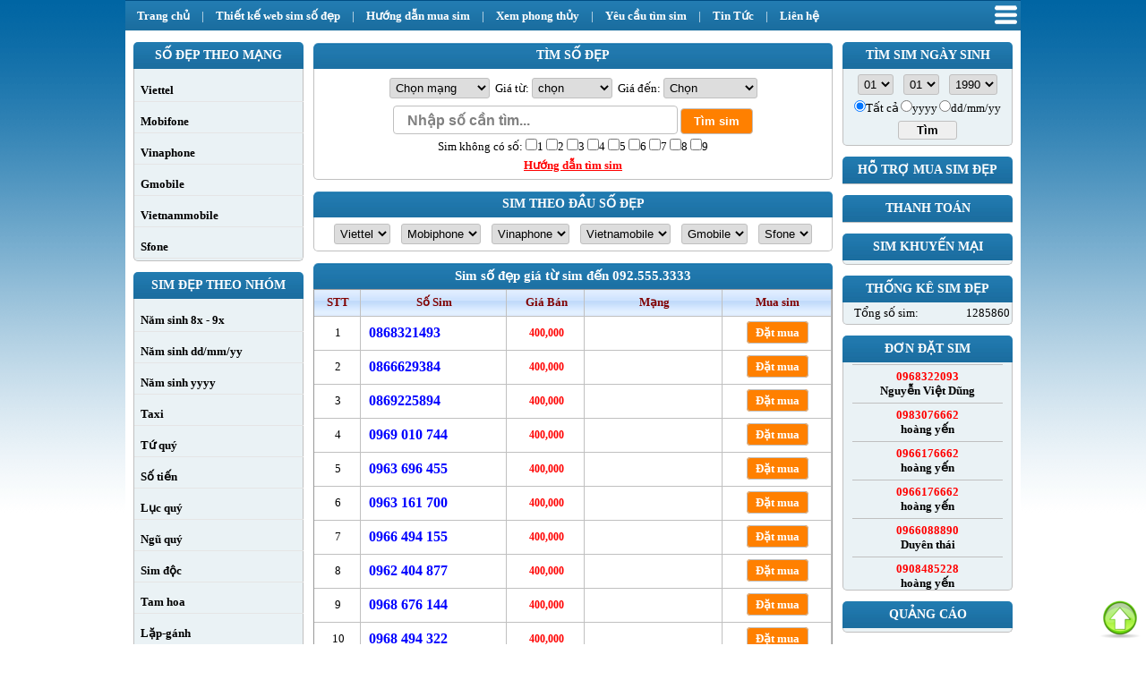

--- FILE ---
content_type: text/html; charset=utf-8
request_url: http://simphonghung.com/mua-sim-%C3%84%C2%91%C3%A1%C2%BA%C2%B9p-092.555.3333.html
body_size: 115138
content:


<!DOCTYPE html PUBLIC "-//W3C//DTD XHTML 1.0 Transitional//EN" "http://www.w3.org/TR/xhtml1/DTD/xhtml1-transitional.dtd">

<html xmlns="http://www.w3.org/1999/xhtml" xml:lang="vi" lang="vi-VN">
<head><meta name="p:domain_verify" content="4af1b301b5e209e8bb013e823eb364e0" /><link rel="stylesheet" type="text/css" href="user/StyleSheet.css" />
    <script src="JS/JScript.js" type="text/javascript" ></script>
    <script src="JS/jquery-1.3.2-vsdoc2.js" type="text/javascript" ></script>
    <meta name="viewport" content="width=device-width, initial-scale=1.0" /><link rel="icon" href="/favicon.ico" type="image/x-icon" /><meta itemscope="" itemtype="http://schema.org/Product" /><meta itemprop="name" content="Sim Số Đẹp" /><meta itemprop="description" content="Sim Số Đẹp, Thiết kế website sim số đẹp, Sim So Dep" /><meta itemprop="image" content="https://simphonghung.com/logo.png" /><meta property="og:image" content="https://simphonghung.com/logo.png" /><meta name="DC.title" content="sim số đẹp, sim so dep" /><meta name="geo.region" content="VN" /><meta name="geo.position" content="14.058324;108.277199" /><meta name="ICBM" content="14.058324, 108.277199" />        
     <script type="text/javascript">
         var _gaq = _gaq || [];
         _gaq.push(['_setAccount', 'UA-39738847-1']);
         _gaq.push(['_trackPageview']);

         (function() {
             var ga = document.createElement('script'); ga.type = 'text/javascript'; ga.async = true;
             ga.src = ('https:' == document.location.protocol ? 'https://ssl' : 'http://www') + '.google-analytics.com/ga.js';
             var s = document.getElementsByTagName('script')[0]; s.parentNode.insertBefore(ga, s);
         })();
    </script>
     
<meta name="keywords" content=" sim số đẹp giá rẻ, sim giá rẻ, số đẹp giá rẻ, Sim số đẹp giá từ  sim đến 092.555.3333" /><meta name="description" content="Sim số đẹp giá từ  sim đến 092.555.3333 .Sim số đẹp giá rẻ theo từng khoảng giá giúp bạn chọn được sim đẹp vừa túi tiền. Hãy click và chọn . " /><title>
	Sim số đẹp giá từ  sim đến 092.555.3333
</title></head>
<body>
    <form method="post" action="./mua-sim-Ã„Â‘Ã¡ÂºÂ¹p-092.555.3333.html" id="form1">
<div class="aspNetHidden">
<input type="hidden" name="__EVENTTARGET" id="__EVENTTARGET" value="" />
<input type="hidden" name="__EVENTARGUMENT" id="__EVENTARGUMENT" value="" />
<input type="hidden" name="__LASTFOCUS" id="__LASTFOCUS" value="" />
<input type="hidden" name="__VIEWSTATE" id="__VIEWSTATE" value="/[base64]/[base64]/bmQCAw9kFgJmDxUCCjA5NjYxNzY2NjIMaG/DoG5nIHnhur9uZAIED2QWAmYPFQIKMDk2NjA4ODg5MAxEdXnDqm4gdGjDoWlkAgUPZBYCZg8VAgowOTA4NDg1MjI4DGhvw6BuZyB54bq/[base64]/DoG5nIHnhur9uZAIMD2QWAmYPFQIKMDkwOTg4NTc3MQxob8OgbmcgeeG6v25kAg0PZBYCZg8VAgowOTA5ODg1NzcxDGhvw6BuZyB54bq/bmQCDg9kFgJmDxUCCjA5MDk4ODU3NzEMaG/[base64]" />
</div>

<script type="text/javascript">
//<![CDATA[
var theForm = document.forms['form1'];
if (!theForm) {
    theForm = document.form1;
}
function __doPostBack(eventTarget, eventArgument) {
    if (!theForm.onsubmit || (theForm.onsubmit() != false)) {
        theForm.__EVENTTARGET.value = eventTarget;
        theForm.__EVENTARGUMENT.value = eventArgument;
        theForm.submit();
    }
}
//]]>
</script>


<div class="aspNetHidden">

	<input type="hidden" name="__VIEWSTATEGENERATOR" id="__VIEWSTATEGENERATOR" value="2FF45F3C" />
</div>
    <div id="container">
    
        
        <div id="nev">
            <ul>
                <li><a  href="https://simphonghung.com/" title="sim số đẹp">Trang chủ</a>|</li>
                <li><a  href="https://simphonghung.com/12040902-shp-thiết-kế-website-sim-số-đẹp.html" title="thiết kế website sim số đẹp">Thiết kế web sim số đẹp</a>|</li>
                <li><a  href="https://simphonghung.com/12040901-shp-hướng-dẫn-mua-sim.html" title="hướng dẫn mua sim số đẹp">Hướng dẫn mua sim</a>|</li>
                <li><a  href="https://simphonghung.com/xem-phong-thủy-sim.html" title="xem phong thủy sim số đẹp">Xem phong thủy</a>|</li>
                <li><a  href="https://simphonghung.com/đặt-sim-theo-yêu-cầu.html" title="đặt tìm sim số đẹp theo yêu cầu">Yêu cầu tìm sim</a>|</li>
                <li><a  href="https://simphonghung.com/tin-tức-sim-số-đẹp.html" title="tin tức sim số đẹp">Tin Tức</a>|</li>
                <li><a  href="https://simphonghung.com/12042201-shp-lien-he.html" title="Liên hệ, contact">Liên hệ</a></li>
                <li class="nme">
                <a class="nme slick-toggle" href="javascript://"></a>
                </li>
            </ul>
        </div>
        
        <div class="menum">
            <ul>
                <li><a  href="https://simphonghung.com/" title="sim số đẹp">Trang chủ</a>|</li>
                <li><a  href="https://simphonghung.com/đặt-sim-theo-yêu-cầu.html" title="đặt tìm sim số đẹp theo yêu cầu">Yêu cầu tìm sim</a>|</li>
                <li><a  href="https://simphonghung.com/12042201-shp-lien-he.html" title="Liên hệ, contact">Liên hệ</a></li>
                <li class="nme">
                <a class="nme slick-toggle" href="javascript://"></a>
                </li>
            </ul>
        </div>                
        <div id="content">
            <div id="ctLeft">
                
                <div class="hbar"><h2>SỐ ĐẸP THEO MẠNG</h2></div>                    
                <div class="cbar1">
                    <ul>
                    <li><h3><a href="1-Viettel.html" title="Viettel">Viettel</a></h3></li>
                    <li><h3><a href="3-Mobifone.html" title="Mobifone">Mobifone</a></h3></li>
                    <li><h3><a href="2-Vinaphone.html" title="Vinaphone">Vinaphone</a></h3></li>
                    <li><h3><a href="4-Gmobile.html" title="Gmobile">Gmobile</a></h3></li>
                    <li><h3><a href="5-Vietnammobile.html" title="Vietnammobile">Vietnammobile</a></h3></li>
                    <li><h3><a href="6-Sfone.html" title="Sfone">Sfone</a></h3></li>
                </div>
                
                <div class="hbar"><h2>SIM ĐẸP THEO NHÓM</h2></div>                    
                <div class="cbar1"><ul>
                        <li><h3><a href="15-sim-năm_sinh_8x_9x.html" title="Năm sinh 8x - 9x">Năm sinh 8x - 9x</a></h3></li>
                        <li><h3><a href="16-sim-năm_sinh_dd_mm_yy.html" title="Năm sinh dd-mm-yy">Năm sinh dd/mm/yy</a></h3></li>
                        <li><h3><a href="7-sim-năm_sinh.html" title="Năm sinh">Năm sinh yyyy</a></li> 
                        <li><h3> <a href="1-sim-taxi.html" title="Taxi">Taxi</a> </h3></li>                       
                        <li><h3><a href="5-sim-tứ_quý.html" title="Tứ quý">Tứ quý</a></h3></li>                       
                        <li><h3><a href="11-sim-số_tiến.html" title="Số tiến">Số tiến</a></h3></li>                       
                        <li><h3><a href="3-sim-lục_quý.html" title="Lục quý">Lục quý</a></h3></li>                       
                        <li><h3><a href="4-sim-ngũ_quý.html" title="Ngũ quý">Ngũ quý</a></h3></li>                       
                        <li><h3><a href="12-sim-sim_độc.html" title="Sim độc">Sim độc</a></h3></li>                       
                        <li><h3><a href="6-sim-tam_hoa.html" title="Tam hoa">Tam hoa</a></h3></li>                         
                        <li><h3><a href="8-sim-lặp_gánh.html" title="Lặp-gánh">Lặp-gánh</a></h3></li>
                        <li><h3><a href="9-sim-lộc_phát.html" title="Lộc phát">Lộc phát</a></h3></li>
                        <li><h3><a href="10-sim-thần_tài.html" title="Thần tài">Thần tài</a></h3></li>
                        <li><h3><a href="2-sim-tam_hoa_kép.html" title="Tam hoa kép">Tam hoa kép</a></h3></li>
                        <li><h3><a href="13-sim-đẹp_tự_nhiên.html" title="Sim đẹp tự nhiên">Sim đẹp tự nhiên</a></h3></li>
                        <li><h3><a href="14-sim-đuôi_kép.html" title="Sim đuôi kép">Sim đuôi kép</a></h3></li>                     
                        </ul>
                </div>
                
                <div class="hbar"><h2>SIM THEO GIÁ</h2></div>
                <div class="cbar1">
                    <ul>
                        <li><h3><a href="sim_đẹp_giá_từ-0-đến-500000.html">Giá dưới 500</a></h3></li>
                        <li><h3><a href="sim_đẹp_giá_từ-0-đến-1000000.html">Giá dưới 1 triệu</a></h3></li>
                        <li><h3><a href="sim_đẹp_giá_từ-1000000-đến-3000000.html">Giá từ 1 - 3 triệu</a></h3></li>
                        <li><h3><a href="sim_đẹp_giá_từ-3000000-đến-5000000.html">Giá từ 3 - 5 triệu</a></h3></li>
                        <li><h3><a href="sim_đẹp_giá_từ-5000000-đến-10000000.html">Giá từ 5- 10 triệu</a></h3></li>
                        <li><h3><a href="sim_đẹp_giá_từ-10000000-đến-20000000.html">Giá từ 10 -20 triệu</a></h3></li>
                        <li><h3><a href="sim_đẹp_giá_từ-20000000-đến-30000000.html">Giá từ 20 - 30 triệu</a></h3></li>
                        <li><h3><a href="sim_đẹp_giá_từ-30000000-đến-50000000.html">Giá từ 30 - 50 triệu</a></h3></li>
                        <li><h3><a href="sim_đẹp_giá_từ-50000000-đến-100000000.html">Giá từ 50 - 100 triệu</a></h3></li>
                        <li><h3><a href="sim_đẹp_giá-100000000-đến-het.html">Giá trên 100 triệu</a> </h3></li>
                   </ul>
                </div>
                        
                
            </div>
            
            <div id="ctMain">
                <div class="m"><h2>TÌM SỐ ĐẸP</h2></div>
                <table cellspacing="5px" width="580px" class="timK1">
                 <tr>
                                                <td >
                                                    <select name="ctl00$droMang" id="droMang" class="dsm">
	<option value="0">Chọn mạng</option>
	<option value="1">Viettel</option>
	<option value="3">Mobifone</option>
	<option value="2">Vinaphone</option>
	<option value="4">Gmobile</option>
	<option value="5">Vietnammobile</option>
	<option value="6">Sfone</option>

</select>
                                                    Giá từ:<select name="ctl00$droGiaTu" id="droGiaTu" class="dstd">
	<option value="0">chọn</option>
	<option value="50000">50.000</option>
	<option value="100000">100.000</option>
	<option value="200000">200.000</option>
	<option value="500000">500.000</option>
	<option value="1000000">1.000.000</option>
	<option value="2000000">2.000.000</option>
	<option value="5000000">5.000.000</option>
	<option value="10000000">10.000.000</option>

</select>
                                                    Giá đến:<select name="ctl00$droGiaDen" id="droGiaDen" class="dstd">
	<option value="0">Chọn</option>
	<option value="500000">500.000</option>
	<option value="1000000">1.000.000</option>
	<option value="2000000">2.000.000</option>
	<option value="5000000">5.000.000</option>
	<option value="10000000">10.000.000</option>
	<option value="20000000">20.000.000</option>
	<option value="30000000">30.000.000</option>
	<option value="50000000">50.000.000</option>
	<option value="99000000">99.000.000</option>
	<option value="100000000">&gt;100.000.000</option>

</select>
                                                </td>
                                            </tr>
                                    <tr>
                                        <td >
                                            <input name="ctl00$txtTimSim" type="text" value="Nhập số cần tìm..." id="txtTimSim" class="txtt" onblur="WaterMark(this, event);" onfocus="WaterMark(this, event);" onKeyPress="return clickButton(event,&#39;btnTim&#39;)" style="color:Gray;" />
                                            <input type="submit" name="ctl00$btnTim" value="Tìm sim" id="btnTim" class="btnTim" />
                                        </td>
                                    </tr>
                                    <tr>
                                        <td >
                                            Sim không có số:
                                            <input id="ck1" type="checkbox" name="ctl00$ck1" /><label for="ck1">1</label>
                                            <input id="ck2" type="checkbox" name="ctl00$ck2" /><label for="ck2">2</label>
                                            <input id="ck3" type="checkbox" name="ctl00$ck3" /><label for="ck3">3</label>
                                            <input id="ck4" type="checkbox" name="ctl00$ck4" /><label for="ck4">4</label>
                                            <input id="ck5" type="checkbox" name="ctl00$ck5" /><label for="ck5">5</label>
                                            <input id="ck6" type="checkbox" name="ctl00$ck6" /><label for="ck6">6</label>
                                            <input id="ck7" type="checkbox" name="ctl00$ck7" /><label for="ck7">7</label>
                                            <input id="ck8" type="checkbox" name="ctl00$ck8" /><label for="ck8">8</label>
                                            <input id="ck9" type="checkbox" name="ctl00$ck9" /><label for="ck9">9</label>
                                                </td>
                                     </tr>
                                   
                                    <tr>
                                                <td>
                                                    <center>
                                                    <a class="hdTim" href="javascript://" >Hướng dẫn tìm sim</a>
                                                        <div class="pnlHD">
                                                            <span>+Sử dụng * để tìm vị trí đầu, cuối
                                                            <br />
                                                            +Sử dụng x để thay thế cho các con số bất kì, từ 0 - 9
                                                            <br />
                                                            &nbsp;&nbsp;- Để tìm sim có đuôi tận cùng là 9999 nhập *9999
                                                            <br />
                                                            &nbsp;&nbsp;- Để tìm sim đầu 09 và đuôi là 9999 nhập 09*9999
                                                            <br />
                                                            &nbsp;&nbsp;- Để tìm sim bắt đầu là 0979 nhập 0979*
                                                            <br />
                                                            &nbsp;&nbsp;- Để tìm dạng 0988a66b88 nhập 0988x66x88
                                                            <br />
                                                            &nbsp;&nbsp;- Để tìm dạng 2a2b2c nhập *2x2x2x
                                                            <br />
                                                            &nbsp;&nbsp;- Để tìm dãy số ở vị trí bất kì nhập 999,2x2x,88x88x </span>
                                                        </div>
                                                            
                                                    </center>
                                                </td>
                                            </tr>
                            </table>
                 <div class="m"><h2>SIM THEO ĐẦU SỐ ĐẸP</h2></div>
                 <div class="timK">
                                <select name="ctl00$droViettel" onchange="javascript:setTimeout(&#39;__doPostBack(\&#39;ctl00$droViettel\&#39;,\&#39;\&#39;)&#39;, 0)" id="droViettel" class="dauso">
	<option selected="selected" value="Viettel">Viettel</option>
	<option value="0989">0989</option>
	<option value="0988">0988</option>
	<option value="0987">0987</option>
	<option value="0986">0986</option>
	<option value="0985">0985</option>
	<option value="0984">0984</option>
	<option value="0983">0983</option>
	<option value="0982">0982</option>
	<option value="0979">0979</option>
	<option value="0978">0978</option>
	<option value="0977">0977</option>
	<option value="0976">0976</option>
	<option value="0975">0975</option>
	<option value="0974">0974</option>
	<option value="0973">0973</option>
	<option value="0972">0972</option>
	<option value="0969">0969</option>
	<option value="0968">0968</option>
	<option value="0966">0966</option>
	<option value="0963">0963</option>
	<option value="0962">0962</option>
	<option value="0169">0169</option>
	<option value="0168">0168</option>
	<option value="0167">0167</option>
	<option value="0166">0166</option>
	<option value="0165">0165</option>
	<option value="0164">0164</option>
	<option value="0163">0163</option>
	<option value="0162">0162</option>

</select>
                          &nbsp;<select name="ctl00$droMobiPhone" onchange="javascript:setTimeout(&#39;__doPostBack(\&#39;ctl00$droMobiPhone\&#39;,\&#39;\&#39;)&#39;, 0)" id="droMobiPhone" class="dauso">
	<option selected="selected" value="Mobiphone">Mobiphone</option>
	<option value="0939">0939</option>
	<option value="0938">0938</option>
	<option value="0937">0937</option>
	<option value="0936">0936</option>
	<option value="0935">0935</option>
	<option value="0934">0934</option>
	<option value="0933">0933</option>
	<option value="0932">0932</option>
	<option value="0909">0909</option>
	<option value="0908">0908</option>
	<option value="0907">0907</option>
	<option value="0906">0906</option>
	<option value="0905">0905</option>
	<option value="0904">0904</option>
	<option value="0903">0903</option>
	<option value="0902">0902</option>
	<option value="0128">0128</option>
	<option value="0126">0126</option>
	<option value="0122">0122</option>
	<option value="0121">0121</option>
	<option value="0120">0120</option>

</select>
                          &nbsp;<select name="ctl00$droVinaPhone" onchange="javascript:setTimeout(&#39;__doPostBack(\&#39;ctl00$droVinaPhone\&#39;,\&#39;\&#39;)&#39;, 0)" id="droVinaPhone" class="dauso">
	<option selected="selected" value="Vinaphone">Vinaphone</option>
	<option value="0949">0949</option>
	<option value="0948">0948</option>
	<option value="0947">0947</option>
	<option value="0946">0946</option>
	<option value="0945">0945</option>
	<option value="0944">0944</option>
	<option value="0943">0943</option>
	<option value="0942">0942</option>
	<option value="0919">0919</option>
	<option value="0918">0918</option>
	<option value="0917">0917</option>
	<option value="0916">0916</option>
	<option value="0915">0915</option>
	<option value="0914">0914</option>
	<option value="0913">0913</option>
	<option value="0912">0912</option>
	<option value="0129">0129</option>
	<option value="0127">0127</option>
	<option value="0125">0125</option>
	<option value="0124">0124</option>
	<option value="0123">0123</option>

</select>
                          &nbsp;<select name="ctl00$droVNMB" onchange="javascript:setTimeout(&#39;__doPostBack(\&#39;ctl00$droVNMB\&#39;,\&#39;\&#39;)&#39;, 0)" id="droVNMB" class="dauso">
	<option selected="selected" value="Vietnamobile">Vietnamobile</option>
	<option value="0929">0929</option>
	<option value="0928">0928</option>
	<option value="0927">0927</option>
	<option value="0926">0926</option>
	<option value="0925">0925</option>
	<option value="0924">0924</option>
	<option value="0923">0923</option>
	<option value="0922">0922</option>
	<option value="0188">0188</option>
	<option value="0186">0186</option>

</select>
                          &nbsp;<select name="ctl00$droSFone" onchange="javascript:setTimeout(&#39;__doPostBack(\&#39;ctl00$droSFone\&#39;,\&#39;\&#39;)&#39;, 0)" id="droSFone" class="dauso">
	<option selected="selected" value="Gmobile">Gmobile</option>
	<option value="0999">0999</option>
	<option value="0998">0998</option>
	<option value="0997">0997</option>
	<option value="0996">0996</option>
	<option value="0995">0995</option>
	<option value="0994">0994</option>
	<option value="0993">0993</option>
	<option value="0992">0992</option>
	<option value="0199">0199</option>

</select>
                          &nbsp;<select name="ctl00$droBeline" onchange="javascript:setTimeout(&#39;__doPostBack(\&#39;ctl00$droBeline\&#39;,\&#39;\&#39;)&#39;, 0)" id="droBeline" class="dauso">
	<option selected="selected" value="Sfone">Sfone</option>
	<option value="0959">0959</option>
	<option value="0958">0958</option>
	<option value="0957">0957</option>
	<option value="0956">0956</option>
	<option value="0955">0955</option>
	<option value="0954">0954</option>
	<option value="0953">0953</option>
	<option value="0952">0952</option>

</select> 
                 </div>
                              
                        <div class="m"><h1><a id="ContentPlaceHolder1_lnkTenMang">Sim số đẹp giá từ  sim đến 092.555.3333</a></h1></div>                          
                         <table class="tbSim" cellspacing="0px">
                        
                            <tr class="hSim">
                               <th class="tdStt">STT</th>
                                <th class="tdSim">Số Sim</th>
                                <th class="tdSim">Giá Bán</th>
                                <th class="tdSimm">Mạng</th>
                                <th class="tdSim">Mua sim</th>
                            </tr>
                            
                            <tr>
                                       <td class="tdStt">
                                            1
                                        </td>
                                        <td style=" text-align:left;" class="tdSim">
                                            <a href='mua-sim-đẹp-0868321493.html' class="MauSim"
                                                title='0868321493'>0868321493</a>
                                        </td>
                                        <td class="tdSim">
                                            <span class="MauGia">400,000</span>
                                        </td>
                                        <td class="tdSimm">
                                           <div class='tdSim1' ></div>
                                        </td>
                                        <td class="tdSim">
                                            <a href='mua-sim-đẹp-0868321493.html' class="datmua"> Đặt mua </a>
                                        </td>
                             </tr>
                            
                            <tr>
                                       <td class="tdStt">
                                            2
                                        </td>
                                        <td style=" text-align:left;" class="tdSim">
                                            <a href='mua-sim-đẹp-0866629384.html' class="MauSim"
                                                title='0866629384'>0866629384</a>
                                        </td>
                                        <td class="tdSim">
                                            <span class="MauGia">400,000</span>
                                        </td>
                                        <td class="tdSimm">
                                           <div class='tdSim1' ></div>
                                        </td>
                                        <td class="tdSim">
                                            <a href='mua-sim-đẹp-0866629384.html' class="datmua"> Đặt mua </a>
                                        </td>
                             </tr>
                            
                            <tr>
                                       <td class="tdStt">
                                            3
                                        </td>
                                        <td style=" text-align:left;" class="tdSim">
                                            <a href='mua-sim-đẹp-0869225894.html' class="MauSim"
                                                title='0869225894'>0869225894</a>
                                        </td>
                                        <td class="tdSim">
                                            <span class="MauGia">400,000</span>
                                        </td>
                                        <td class="tdSimm">
                                           <div class='tdSim1' ></div>
                                        </td>
                                        <td class="tdSim">
                                            <a href='mua-sim-đẹp-0869225894.html' class="datmua"> Đặt mua </a>
                                        </td>
                             </tr>
                            
                            <tr>
                                       <td class="tdStt">
                                            4
                                        </td>
                                        <td style=" text-align:left;" class="tdSim">
                                            <a href='mua-sim-đẹp-0969 010 744.html' class="MauSim"
                                                title='0969 010 744'>0969 010 744</a>
                                        </td>
                                        <td class="tdSim">
                                            <span class="MauGia">400,000</span>
                                        </td>
                                        <td class="tdSimm">
                                           <div class='tdSim1' ></div>
                                        </td>
                                        <td class="tdSim">
                                            <a href='mua-sim-đẹp-0969 010 744.html' class="datmua"> Đặt mua </a>
                                        </td>
                             </tr>
                            
                            <tr>
                                       <td class="tdStt">
                                            5
                                        </td>
                                        <td style=" text-align:left;" class="tdSim">
                                            <a href='mua-sim-đẹp-0963 696 455.html' class="MauSim"
                                                title='0963 696 455'>0963 696 455</a>
                                        </td>
                                        <td class="tdSim">
                                            <span class="MauGia">400,000</span>
                                        </td>
                                        <td class="tdSimm">
                                           <div class='tdSim1' ></div>
                                        </td>
                                        <td class="tdSim">
                                            <a href='mua-sim-đẹp-0963 696 455.html' class="datmua"> Đặt mua </a>
                                        </td>
                             </tr>
                            
                            <tr>
                                       <td class="tdStt">
                                            6
                                        </td>
                                        <td style=" text-align:left;" class="tdSim">
                                            <a href='mua-sim-đẹp-0963 161 700.html' class="MauSim"
                                                title='0963 161 700'>0963 161 700</a>
                                        </td>
                                        <td class="tdSim">
                                            <span class="MauGia">400,000</span>
                                        </td>
                                        <td class="tdSimm">
                                           <div class='tdSim1' ></div>
                                        </td>
                                        <td class="tdSim">
                                            <a href='mua-sim-đẹp-0963 161 700.html' class="datmua"> Đặt mua </a>
                                        </td>
                             </tr>
                            
                            <tr>
                                       <td class="tdStt">
                                            7
                                        </td>
                                        <td style=" text-align:left;" class="tdSim">
                                            <a href='mua-sim-đẹp-0966 494 155.html' class="MauSim"
                                                title='0966 494 155'>0966 494 155</a>
                                        </td>
                                        <td class="tdSim">
                                            <span class="MauGia">400,000</span>
                                        </td>
                                        <td class="tdSimm">
                                           <div class='tdSim1' ></div>
                                        </td>
                                        <td class="tdSim">
                                            <a href='mua-sim-đẹp-0966 494 155.html' class="datmua"> Đặt mua </a>
                                        </td>
                             </tr>
                            
                            <tr>
                                       <td class="tdStt">
                                            8
                                        </td>
                                        <td style=" text-align:left;" class="tdSim">
                                            <a href='mua-sim-đẹp-0962 404 877.html' class="MauSim"
                                                title='0962 404 877'>0962 404 877</a>
                                        </td>
                                        <td class="tdSim">
                                            <span class="MauGia">400,000</span>
                                        </td>
                                        <td class="tdSimm">
                                           <div class='tdSim1' ></div>
                                        </td>
                                        <td class="tdSim">
                                            <a href='mua-sim-đẹp-0962 404 877.html' class="datmua"> Đặt mua </a>
                                        </td>
                             </tr>
                            
                            <tr>
                                       <td class="tdStt">
                                            9
                                        </td>
                                        <td style=" text-align:left;" class="tdSim">
                                            <a href='mua-sim-đẹp-0968 676 144.html' class="MauSim"
                                                title='0968 676 144'>0968 676 144</a>
                                        </td>
                                        <td class="tdSim">
                                            <span class="MauGia">400,000</span>
                                        </td>
                                        <td class="tdSimm">
                                           <div class='tdSim1' ></div>
                                        </td>
                                        <td class="tdSim">
                                            <a href='mua-sim-đẹp-0968 676 144.html' class="datmua"> Đặt mua </a>
                                        </td>
                             </tr>
                            
                            <tr>
                                       <td class="tdStt">
                                            10
                                        </td>
                                        <td style=" text-align:left;" class="tdSim">
                                            <a href='mua-sim-đẹp-0968 494 322.html' class="MauSim"
                                                title='0968 494 322'>0968 494 322</a>
                                        </td>
                                        <td class="tdSim">
                                            <span class="MauGia">400,000</span>
                                        </td>
                                        <td class="tdSimm">
                                           <div class='tdSim1' ></div>
                                        </td>
                                        <td class="tdSim">
                                            <a href='mua-sim-đẹp-0968 494 322.html' class="datmua"> Đặt mua </a>
                                        </td>
                             </tr>
                            
                            <tr>
                                       <td class="tdStt">
                                            11
                                        </td>
                                        <td style=" text-align:left;" class="tdSim">
                                            <a href='mua-sim-đẹp-0984 363 844.html' class="MauSim"
                                                title='0984 363 844'>0984 363 844</a>
                                        </td>
                                        <td class="tdSim">
                                            <span class="MauGia">400,000</span>
                                        </td>
                                        <td class="tdSimm">
                                           <div class='tdSim1' ></div>
                                        </td>
                                        <td class="tdSim">
                                            <a href='mua-sim-đẹp-0984 363 844.html' class="datmua"> Đặt mua </a>
                                        </td>
                             </tr>
                            
                            <tr>
                                       <td class="tdStt">
                                            12
                                        </td>
                                        <td style=" text-align:left;" class="tdSim">
                                            <a href='mua-sim-đẹp-0972 343 255.html' class="MauSim"
                                                title='0972 343 255'>0972 343 255</a>
                                        </td>
                                        <td class="tdSim">
                                            <span class="MauGia">400,000</span>
                                        </td>
                                        <td class="tdSimm">
                                           <div class='tdSim1' ></div>
                                        </td>
                                        <td class="tdSim">
                                            <a href='mua-sim-đẹp-0972 343 255.html' class="datmua"> Đặt mua </a>
                                        </td>
                             </tr>
                            
                            <tr>
                                       <td class="tdStt">
                                            13
                                        </td>
                                        <td style=" text-align:left;" class="tdSim">
                                            <a href='mua-sim-đẹp-0983 994 355.html' class="MauSim"
                                                title='0983 994 355'>0983 994 355</a>
                                        </td>
                                        <td class="tdSim">
                                            <span class="MauGia">480,000</span>
                                        </td>
                                        <td class="tdSimm">
                                           <div class='tdSim1' ></div>
                                        </td>
                                        <td class="tdSim">
                                            <a href='mua-sim-đẹp-0983 994 355.html' class="datmua"> Đặt mua </a>
                                        </td>
                             </tr>
                            
                            <tr>
                                       <td class="tdStt">
                                            14
                                        </td>
                                        <td style=" text-align:left;" class="tdSim">
                                            <a href='mua-sim-đẹp-0982 404 211.html' class="MauSim"
                                                title='0982 404 211'>0982 404 211</a>
                                        </td>
                                        <td class="tdSim">
                                            <span class="MauGia">400,000</span>
                                        </td>
                                        <td class="tdSimm">
                                           <div class='tdSim1' ></div>
                                        </td>
                                        <td class="tdSim">
                                            <a href='mua-sim-đẹp-0982 404 211.html' class="datmua"> Đặt mua </a>
                                        </td>
                             </tr>
                            
                            <tr>
                                       <td class="tdStt">
                                            15
                                        </td>
                                        <td style=" text-align:left;" class="tdSim">
                                            <a href='mua-sim-đẹp-0963 661 334.html' class="MauSim"
                                                title='0963 661 334'>0963 661 334</a>
                                        </td>
                                        <td class="tdSim">
                                            <span class="MauGia">400,000</span>
                                        </td>
                                        <td class="tdSimm">
                                           <div class='tdSim1' ></div>
                                        </td>
                                        <td class="tdSim">
                                            <a href='mua-sim-đẹp-0963 661 334.html' class="datmua"> Đặt mua </a>
                                        </td>
                             </tr>
                            
                            <tr>
                                       <td class="tdStt">
                                            16
                                        </td>
                                        <td style=" text-align:left;" class="tdSim">
                                            <a href='mua-sim-đẹp-0969 088 644.html' class="MauSim"
                                                title='0969 088 644'>0969 088 644</a>
                                        </td>
                                        <td class="tdSim">
                                            <span class="MauGia">400,000</span>
                                        </td>
                                        <td class="tdSimm">
                                           <div class='tdSim1' ></div>
                                        </td>
                                        <td class="tdSim">
                                            <a href='mua-sim-đẹp-0969 088 644.html' class="datmua"> Đặt mua </a>
                                        </td>
                             </tr>
                            
                            <tr>
                                       <td class="tdStt">
                                            17
                                        </td>
                                        <td style=" text-align:left;" class="tdSim">
                                            <a href='mua-sim-đẹp-0965 455 800.html' class="MauSim"
                                                title='0965 455 800'>0965 455 800</a>
                                        </td>
                                        <td class="tdSim">
                                            <span class="MauGia">400,000</span>
                                        </td>
                                        <td class="tdSimm">
                                           <div class='tdSim1' ></div>
                                        </td>
                                        <td class="tdSim">
                                            <a href='mua-sim-đẹp-0965 455 800.html' class="datmua"> Đặt mua </a>
                                        </td>
                             </tr>
                            
                            <tr>
                                       <td class="tdStt">
                                            18
                                        </td>
                                        <td style=" text-align:left;" class="tdSim">
                                            <a href='mua-sim-đẹp-0969 722 400.html' class="MauSim"
                                                title='0969 722 400'>0969 722 400</a>
                                        </td>
                                        <td class="tdSim">
                                            <span class="MauGia">400,000</span>
                                        </td>
                                        <td class="tdSimm">
                                           <div class='tdSim1' ></div>
                                        </td>
                                        <td class="tdSim">
                                            <a href='mua-sim-đẹp-0969 722 400.html' class="datmua"> Đặt mua </a>
                                        </td>
                             </tr>
                            
                            <tr>
                                       <td class="tdStt">
                                            19
                                        </td>
                                        <td style=" text-align:left;" class="tdSim">
                                            <a href='mua-sim-đẹp-0962 399 411.html' class="MauSim"
                                                title='0962 399 411'>0962 399 411</a>
                                        </td>
                                        <td class="tdSim">
                                            <span class="MauGia">400,000</span>
                                        </td>
                                        <td class="tdSimm">
                                           <div class='tdSim1' ></div>
                                        </td>
                                        <td class="tdSim">
                                            <a href='mua-sim-đẹp-0962 399 411.html' class="datmua"> Đặt mua </a>
                                        </td>
                             </tr>
                            
                            <tr>
                                       <td class="tdStt">
                                            20
                                        </td>
                                        <td style=" text-align:left;" class="tdSim">
                                            <a href='mua-sim-đẹp-0963 144 060.html' class="MauSim"
                                                title='0963 144 060'>0963 144 060</a>
                                        </td>
                                        <td class="tdSim">
                                            <span class="MauGia">400,000</span>
                                        </td>
                                        <td class="tdSimm">
                                           <div class='tdSim1' ></div>
                                        </td>
                                        <td class="tdSim">
                                            <a href='mua-sim-đẹp-0963 144 060.html' class="datmua"> Đặt mua </a>
                                        </td>
                             </tr>
                            
                            <tr>
                                       <td class="tdStt">
                                            21
                                        </td>
                                        <td style=" text-align:left;" class="tdSim">
                                            <a href='mua-sim-đẹp-0981 311 244.html' class="MauSim"
                                                title='0981 311 244'>0981 311 244</a>
                                        </td>
                                        <td class="tdSim">
                                            <span class="MauGia">400,000</span>
                                        </td>
                                        <td class="tdSimm">
                                           <div class='tdSim1' ></div>
                                        </td>
                                        <td class="tdSim">
                                            <a href='mua-sim-đẹp-0981 311 244.html' class="datmua"> Đặt mua </a>
                                        </td>
                             </tr>
                            
                            <tr>
                                       <td class="tdStt">
                                            22
                                        </td>
                                        <td style=" text-align:left;" class="tdSim">
                                            <a href='mua-sim-đẹp-096 3332 110.html' class="MauSim"
                                                title='096 3332 110'>096 3332 110</a>
                                        </td>
                                        <td class="tdSim">
                                            <span class="MauGia">480,000</span>
                                        </td>
                                        <td class="tdSimm">
                                           <div class='tdSim1' ></div>
                                        </td>
                                        <td class="tdSim">
                                            <a href='mua-sim-đẹp-096 3332 110.html' class="datmua"> Đặt mua </a>
                                        </td>
                             </tr>
                            
                            <tr>
                                       <td class="tdStt">
                                            23
                                        </td>
                                        <td style=" text-align:left;" class="tdSim">
                                            <a href='mua-sim-đẹp-0965 006 884.html' class="MauSim"
                                                title='0965 006 884'>0965 006 884</a>
                                        </td>
                                        <td class="tdSim">
                                            <span class="MauGia">400,000</span>
                                        </td>
                                        <td class="tdSimm">
                                           <div class='tdSim1' ></div>
                                        </td>
                                        <td class="tdSim">
                                            <a href='mua-sim-đẹp-0965 006 884.html' class="datmua"> Đặt mua </a>
                                        </td>
                             </tr>
                            
                            <tr>
                                       <td class="tdStt">
                                            24
                                        </td>
                                        <td style=" text-align:left;" class="tdSim">
                                            <a href='mua-sim-đẹp-0964 008 557.html' class="MauSim"
                                                title='0964 008 557'>0964 008 557</a>
                                        </td>
                                        <td class="tdSim">
                                            <span class="MauGia">400,000</span>
                                        </td>
                                        <td class="tdSimm">
                                           <div class='tdSim1' ></div>
                                        </td>
                                        <td class="tdSim">
                                            <a href='mua-sim-đẹp-0964 008 557.html' class="datmua"> Đặt mua </a>
                                        </td>
                             </tr>
                            
                            <tr>
                                       <td class="tdStt">
                                            25
                                        </td>
                                        <td style=" text-align:left;" class="tdSim">
                                            <a href='mua-sim-đẹp-0982 449 770.html' class="MauSim"
                                                title='0982 449 770'>0982 449 770</a>
                                        </td>
                                        <td class="tdSim">
                                            <span class="MauGia">400,000</span>
                                        </td>
                                        <td class="tdSimm">
                                           <div class='tdSim1' ></div>
                                        </td>
                                        <td class="tdSim">
                                            <a href='mua-sim-đẹp-0982 449 770.html' class="datmua"> Đặt mua </a>
                                        </td>
                             </tr>
                            
                            <tr>
                                       <td class="tdStt">
                                            26
                                        </td>
                                        <td style=" text-align:left;" class="tdSim">
                                            <a href='mua-sim-đẹp-0986 955 343.html' class="MauSim"
                                                title='0986 955 343'>0986 955 343</a>
                                        </td>
                                        <td class="tdSim">
                                            <span class="MauGia">400,000</span>
                                        </td>
                                        <td class="tdSimm">
                                           <div class='tdSim1' ></div>
                                        </td>
                                        <td class="tdSim">
                                            <a href='mua-sim-đẹp-0986 955 343.html' class="datmua"> Đặt mua </a>
                                        </td>
                             </tr>
                            
                            <tr>
                                       <td class="tdStt">
                                            27
                                        </td>
                                        <td style=" text-align:left;" class="tdSim">
                                            <a href='mua-sim-đẹp-0983 699 030.html' class="MauSim"
                                                title='0983 699 030'>0983 699 030</a>
                                        </td>
                                        <td class="tdSim">
                                            <span class="MauGia">400,000</span>
                                        </td>
                                        <td class="tdSimm">
                                           <div class='tdSim1' ></div>
                                        </td>
                                        <td class="tdSim">
                                            <a href='mua-sim-đẹp-0983 699 030.html' class="datmua"> Đặt mua </a>
                                        </td>
                             </tr>
                            
                            <tr>
                                       <td class="tdStt">
                                            28
                                        </td>
                                        <td style=" text-align:left;" class="tdSim">
                                            <a href='mua-sim-đẹp-0981 466 535.html' class="MauSim"
                                                title='0981 466 535'>0981 466 535</a>
                                        </td>
                                        <td class="tdSim">
                                            <span class="MauGia">400,000</span>
                                        </td>
                                        <td class="tdSimm">
                                           <div class='tdSim1' ></div>
                                        </td>
                                        <td class="tdSim">
                                            <a href='mua-sim-đẹp-0981 466 535.html' class="datmua"> Đặt mua </a>
                                        </td>
                             </tr>
                            
                            <tr>
                                       <td class="tdStt">
                                            29
                                        </td>
                                        <td style=" text-align:left;" class="tdSim">
                                            <a href='mua-sim-đẹp-0961 994 006.html' class="MauSim"
                                                title='0961 994 006'>0961 994 006</a>
                                        </td>
                                        <td class="tdSim">
                                            <span class="MauGia">400,000</span>
                                        </td>
                                        <td class="tdSimm">
                                           <div class='tdSim1' ></div>
                                        </td>
                                        <td class="tdSim">
                                            <a href='mua-sim-đẹp-0961 994 006.html' class="datmua"> Đặt mua </a>
                                        </td>
                             </tr>
                            
                            <tr>
                                       <td class="tdStt">
                                            30
                                        </td>
                                        <td style=" text-align:left;" class="tdSim">
                                            <a href='mua-sim-đẹp-0974 044 622.html' class="MauSim"
                                                title='0974 044 622'>0974 044 622</a>
                                        </td>
                                        <td class="tdSim">
                                            <span class="MauGia">400,000</span>
                                        </td>
                                        <td class="tdSimm">
                                           <div class='tdSim1' ></div>
                                        </td>
                                        <td class="tdSim">
                                            <a href='mua-sim-đẹp-0974 044 622.html' class="datmua"> Đặt mua </a>
                                        </td>
                             </tr>
                            
                            <tr>
                                       <td class="tdStt">
                                            31
                                        </td>
                                        <td style=" text-align:left;" class="tdSim">
                                            <a href='mua-sim-đẹp-0988 686 443.html' class="MauSim"
                                                title='0988 686 443'>0988 686 443</a>
                                        </td>
                                        <td class="tdSim">
                                            <span class="MauGia">480,000</span>
                                        </td>
                                        <td class="tdSimm">
                                           <div class='tdSim1' ></div>
                                        </td>
                                        <td class="tdSim">
                                            <a href='mua-sim-đẹp-0988 686 443.html' class="datmua"> Đặt mua </a>
                                        </td>
                             </tr>
                            
                            <tr>
                                       <td class="tdStt">
                                            32
                                        </td>
                                        <td style=" text-align:left;" class="tdSim">
                                            <a href='mua-sim-đẹp-0976 553 772.html' class="MauSim"
                                                title='0976 553 772'>0976 553 772</a>
                                        </td>
                                        <td class="tdSim">
                                            <span class="MauGia">400,000</span>
                                        </td>
                                        <td class="tdSimm">
                                           <div class='tdSim1' ></div>
                                        </td>
                                        <td class="tdSim">
                                            <a href='mua-sim-đẹp-0976 553 772.html' class="datmua"> Đặt mua </a>
                                        </td>
                             </tr>
                            
                            <tr>
                                       <td class="tdStt">
                                            33
                                        </td>
                                        <td style=" text-align:left;" class="tdSim">
                                            <a href='mua-sim-đẹp-0969 488 101.html' class="MauSim"
                                                title='0969 488 101'>0969 488 101</a>
                                        </td>
                                        <td class="tdSim">
                                            <span class="MauGia">400,000</span>
                                        </td>
                                        <td class="tdSimm">
                                           <div class='tdSim1' ></div>
                                        </td>
                                        <td class="tdSim">
                                            <a href='mua-sim-đẹp-0969 488 101.html' class="datmua"> Đặt mua </a>
                                        </td>
                             </tr>
                            
                            <tr>
                                       <td class="tdStt">
                                            34
                                        </td>
                                        <td style=" text-align:left;" class="tdSim">
                                            <a href='mua-sim-đẹp-0984 744 020.html' class="MauSim"
                                                title='0984 744 020'>0984 744 020</a>
                                        </td>
                                        <td class="tdSim">
                                            <span class="MauGia">400,000</span>
                                        </td>
                                        <td class="tdSimm">
                                           <div class='tdSim1' ></div>
                                        </td>
                                        <td class="tdSim">
                                            <a href='mua-sim-đẹp-0984 744 020.html' class="datmua"> Đặt mua </a>
                                        </td>
                             </tr>
                            
                            <tr>
                                       <td class="tdStt">
                                            35
                                        </td>
                                        <td style=" text-align:left;" class="tdSim">
                                            <a href='mua-sim-đẹp-0963 877 494.html' class="MauSim"
                                                title='0963 877 494'>0963 877 494</a>
                                        </td>
                                        <td class="tdSim">
                                            <span class="MauGia">400,000</span>
                                        </td>
                                        <td class="tdSimm">
                                           <div class='tdSim1' ></div>
                                        </td>
                                        <td class="tdSim">
                                            <a href='mua-sim-đẹp-0963 877 494.html' class="datmua"> Đặt mua </a>
                                        </td>
                             </tr>
                            
                            <tr>
                                       <td class="tdStt">
                                            36
                                        </td>
                                        <td style=" text-align:left;" class="tdSim">
                                            <a href='mua-sim-đẹp-0974 733 020.html' class="MauSim"
                                                title='0974 733 020'>0974 733 020</a>
                                        </td>
                                        <td class="tdSim">
                                            <span class="MauGia">400,000</span>
                                        </td>
                                        <td class="tdSimm">
                                           <div class='tdSim1' ></div>
                                        </td>
                                        <td class="tdSim">
                                            <a href='mua-sim-đẹp-0974 733 020.html' class="datmua"> Đặt mua </a>
                                        </td>
                             </tr>
                            
                            <tr>
                                       <td class="tdStt">
                                            37
                                        </td>
                                        <td style=" text-align:left;" class="tdSim">
                                            <a href='mua-sim-đẹp-0974 011 949.html' class="MauSim"
                                                title='0974 011 949'>0974 011 949</a>
                                        </td>
                                        <td class="tdSim">
                                            <span class="MauGia">400,000</span>
                                        </td>
                                        <td class="tdSimm">
                                           <div class='tdSim1' ></div>
                                        </td>
                                        <td class="tdSim">
                                            <a href='mua-sim-đẹp-0974 011 949.html' class="datmua"> Đặt mua </a>
                                        </td>
                             </tr>
                            
                            <tr>
                                       <td class="tdStt">
                                            38
                                        </td>
                                        <td style=" text-align:left;" class="tdSim">
                                            <a href='mua-sim-đẹp-096 2200 141.html' class="MauSim"
                                                title='096 2200 141'>096 2200 141</a>
                                        </td>
                                        <td class="tdSim">
                                            <span class="MauGia">400,000</span>
                                        </td>
                                        <td class="tdSimm">
                                           <div class='tdSim1' ></div>
                                        </td>
                                        <td class="tdSim">
                                            <a href='mua-sim-đẹp-096 2200 141.html' class="datmua"> Đặt mua </a>
                                        </td>
                             </tr>
                            
                            <tr>
                                       <td class="tdStt">
                                            39
                                        </td>
                                        <td style=" text-align:left;" class="tdSim">
                                            <a href='mua-sim-đẹp-0978 322 575.html' class="MauSim"
                                                title='0978 322 575'>0978 322 575</a>
                                        </td>
                                        <td class="tdSim">
                                            <span class="MauGia">400,000</span>
                                        </td>
                                        <td class="tdSimm">
                                           <div class='tdSim1' ></div>
                                        </td>
                                        <td class="tdSim">
                                            <a href='mua-sim-đẹp-0978 322 575.html' class="datmua"> Đặt mua </a>
                                        </td>
                             </tr>
                            
                            <tr>
                                       <td class="tdStt">
                                            40
                                        </td>
                                        <td style=" text-align:left;" class="tdSim">
                                            <a href='mua-sim-đẹp-0981 455 020.html' class="MauSim"
                                                title='0981 455 020'>0981 455 020</a>
                                        </td>
                                        <td class="tdSim">
                                            <span class="MauGia">400,000</span>
                                        </td>
                                        <td class="tdSimm">
                                           <div class='tdSim1' ></div>
                                        </td>
                                        <td class="tdSim">
                                            <a href='mua-sim-đẹp-0981 455 020.html' class="datmua"> Đặt mua </a>
                                        </td>
                             </tr>
                            
                            <tr>
                                       <td class="tdStt">
                                            41
                                        </td>
                                        <td style=" text-align:left;" class="tdSim">
                                            <a href='mua-sim-đẹp-0963 755 464.html' class="MauSim"
                                                title='0963 755 464'>0963 755 464</a>
                                        </td>
                                        <td class="tdSim">
                                            <span class="MauGia">400,000</span>
                                        </td>
                                        <td class="tdSimm">
                                           <div class='tdSim1' ></div>
                                        </td>
                                        <td class="tdSim">
                                            <a href='mua-sim-đẹp-0963 755 464.html' class="datmua"> Đặt mua </a>
                                        </td>
                             </tr>
                            
                            <tr>
                                       <td class="tdStt">
                                            42
                                        </td>
                                        <td style=" text-align:left;" class="tdSim">
                                            <a href='mua-sim-đẹp-0985 255 141.html' class="MauSim"
                                                title='0985 255 141'>0985 255 141</a>
                                        </td>
                                        <td class="tdSim">
                                            <span class="MauGia">400,000</span>
                                        </td>
                                        <td class="tdSimm">
                                           <div class='tdSim1' ></div>
                                        </td>
                                        <td class="tdSim">
                                            <a href='mua-sim-đẹp-0985 255 141.html' class="datmua"> Đặt mua </a>
                                        </td>
                             </tr>
                            
                            <tr>
                                       <td class="tdStt">
                                            43
                                        </td>
                                        <td style=" text-align:left;" class="tdSim">
                                            <a href='mua-sim-đẹp-0978 722 343.html' class="MauSim"
                                                title='0978 722 343'>0978 722 343</a>
                                        </td>
                                        <td class="tdSim">
                                            <span class="MauGia">400,000</span>
                                        </td>
                                        <td class="tdSimm">
                                           <div class='tdSim1' ></div>
                                        </td>
                                        <td class="tdSim">
                                            <a href='mua-sim-đẹp-0978 722 343.html' class="datmua"> Đặt mua </a>
                                        </td>
                             </tr>
                            
                            <tr>
                                       <td class="tdStt">
                                            44
                                        </td>
                                        <td style=" text-align:left;" class="tdSim">
                                            <a href='mua-sim-đẹp-0981 911 227.html' class="MauSim"
                                                title='0981 911 227'>0981 911 227</a>
                                        </td>
                                        <td class="tdSim">
                                            <span class="MauGia">400,000</span>
                                        </td>
                                        <td class="tdSimm">
                                           <div class='tdSim1' ></div>
                                        </td>
                                        <td class="tdSim">
                                            <a href='mua-sim-đẹp-0981 911 227.html' class="datmua"> Đặt mua </a>
                                        </td>
                             </tr>
                            
                            <tr>
                                       <td class="tdStt">
                                            45
                                        </td>
                                        <td style=" text-align:left;" class="tdSim">
                                            <a href='mua-sim-đẹp-0971 622 848.html' class="MauSim"
                                                title='0971 622 848'>0971 622 848</a>
                                        </td>
                                        <td class="tdSim">
                                            <span class="MauGia">400,000</span>
                                        </td>
                                        <td class="tdSimm">
                                           <div class='tdSim1' ></div>
                                        </td>
                                        <td class="tdSim">
                                            <a href='mua-sim-đẹp-0971 622 848.html' class="datmua"> Đặt mua </a>
                                        </td>
                             </tr>
                            
                            <tr>
                                       <td class="tdStt">
                                            46
                                        </td>
                                        <td style=" text-align:left;" class="tdSim">
                                            <a href='mua-sim-đẹp-0961 545 884.html' class="MauSim"
                                                title='0961 545 884'>0961 545 884</a>
                                        </td>
                                        <td class="tdSim">
                                            <span class="MauGia">400,000</span>
                                        </td>
                                        <td class="tdSimm">
                                           <div class='tdSim1' ></div>
                                        </td>
                                        <td class="tdSim">
                                            <a href='mua-sim-đẹp-0961 545 884.html' class="datmua"> Đặt mua </a>
                                        </td>
                             </tr>
                            
                            <tr>
                                       <td class="tdStt">
                                            47
                                        </td>
                                        <td style=" text-align:left;" class="tdSim">
                                            <a href='mua-sim-đẹp-0973 040 558.html' class="MauSim"
                                                title='0973 040 558'>0973 040 558</a>
                                        </td>
                                        <td class="tdSim">
                                            <span class="MauGia">400,000</span>
                                        </td>
                                        <td class="tdSimm">
                                           <div class='tdSim1' ></div>
                                        </td>
                                        <td class="tdSim">
                                            <a href='mua-sim-đẹp-0973 040 558.html' class="datmua"> Đặt mua </a>
                                        </td>
                             </tr>
                            
                            <tr>
                                       <td class="tdStt">
                                            48
                                        </td>
                                        <td style=" text-align:left;" class="tdSim">
                                            <a href='mua-sim-đẹp-0971 844 676.html' class="MauSim"
                                                title='0971 844 676'>0971 844 676</a>
                                        </td>
                                        <td class="tdSim">
                                            <span class="MauGia">400,000</span>
                                        </td>
                                        <td class="tdSimm">
                                           <div class='tdSim1' ></div>
                                        </td>
                                        <td class="tdSim">
                                            <a href='mua-sim-đẹp-0971 844 676.html' class="datmua"> Đặt mua </a>
                                        </td>
                             </tr>
                            
                            <tr>
                                       <td class="tdStt">
                                            49
                                        </td>
                                        <td style=" text-align:left;" class="tdSim">
                                            <a href='mua-sim-đẹp-0971 844 767.html' class="MauSim"
                                                title='0971 844 767'>0971 844 767</a>
                                        </td>
                                        <td class="tdSim">
                                            <span class="MauGia">400,000</span>
                                        </td>
                                        <td class="tdSimm">
                                           <div class='tdSim1' ></div>
                                        </td>
                                        <td class="tdSim">
                                            <a href='mua-sim-đẹp-0971 844 767.html' class="datmua"> Đặt mua </a>
                                        </td>
                             </tr>
                            
                            <tr>
                                       <td class="tdStt">
                                            50
                                        </td>
                                        <td style=" text-align:left;" class="tdSim">
                                            <a href='mua-sim-đẹp-0966 135 747.html' class="MauSim"
                                                title='0966 135 747'>0966 135 747</a>
                                        </td>
                                        <td class="tdSim">
                                            <span class="MauGia">400,000</span>
                                        </td>
                                        <td class="tdSimm">
                                           <div class='tdSim1' ></div>
                                        </td>
                                        <td class="tdSim">
                                            <a href='mua-sim-đẹp-0966 135 747.html' class="datmua"> Đặt mua </a>
                                        </td>
                             </tr>
                            
                            <tr>
                                       <td class="tdStt">
                                            51
                                        </td>
                                        <td style=" text-align:left;" class="tdSim">
                                            <a href='mua-sim-đẹp-0967 177 808.html' class="MauSim"
                                                title='0967 177 808'>0967 177 808</a>
                                        </td>
                                        <td class="tdSim">
                                            <span class="MauGia">400,000</span>
                                        </td>
                                        <td class="tdSimm">
                                           <div class='tdSim1' ></div>
                                        </td>
                                        <td class="tdSim">
                                            <a href='mua-sim-đẹp-0967 177 808.html' class="datmua"> Đặt mua </a>
                                        </td>
                             </tr>
                            
                            <tr>
                                       <td class="tdStt">
                                            52
                                        </td>
                                        <td style=" text-align:left;" class="tdSim">
                                            <a href='mua-sim-đẹp-0971 800 727.html' class="MauSim"
                                                title='0971 800 727'>0971 800 727</a>
                                        </td>
                                        <td class="tdSim">
                                            <span class="MauGia">400,000</span>
                                        </td>
                                        <td class="tdSimm">
                                           <div class='tdSim1' ></div>
                                        </td>
                                        <td class="tdSim">
                                            <a href='mua-sim-đẹp-0971 800 727.html' class="datmua"> Đặt mua </a>
                                        </td>
                             </tr>
                            
                            <tr>
                                       <td class="tdStt">
                                            53
                                        </td>
                                        <td style=" text-align:left;" class="tdSim">
                                            <a href='mua-sim-đẹp-0963 933 575.html' class="MauSim"
                                                title='0963 933 575'>0963 933 575</a>
                                        </td>
                                        <td class="tdSim">
                                            <span class="MauGia">400,000</span>
                                        </td>
                                        <td class="tdSimm">
                                           <div class='tdSim1' ></div>
                                        </td>
                                        <td class="tdSim">
                                            <a href='mua-sim-đẹp-0963 933 575.html' class="datmua"> Đặt mua </a>
                                        </td>
                             </tr>
                            
                            <tr>
                                       <td class="tdStt">
                                            54
                                        </td>
                                        <td style=" text-align:left;" class="tdSim">
                                            <a href='mua-sim-đẹp-0963 789 551.html' class="MauSim"
                                                title='0963 789 551'>0963 789 551</a>
                                        </td>
                                        <td class="tdSim">
                                            <span class="MauGia">400,000</span>
                                        </td>
                                        <td class="tdSimm">
                                           <div class='tdSim1' ></div>
                                        </td>
                                        <td class="tdSim">
                                            <a href='mua-sim-đẹp-0963 789 551.html' class="datmua"> Đặt mua </a>
                                        </td>
                             </tr>
                            
                            <tr>
                                       <td class="tdStt">
                                            55
                                        </td>
                                        <td style=" text-align:left;" class="tdSim">
                                            <a href='mua-sim-đẹp-0965 383 477.html' class="MauSim"
                                                title='0965 383 477'>0965 383 477</a>
                                        </td>
                                        <td class="tdSim">
                                            <span class="MauGia">400,000</span>
                                        </td>
                                        <td class="tdSimm">
                                           <div class='tdSim1' ></div>
                                        </td>
                                        <td class="tdSim">
                                            <a href='mua-sim-đẹp-0965 383 477.html' class="datmua"> Đặt mua </a>
                                        </td>
                             </tr>
                            
                            <tr>
                                       <td class="tdStt">
                                            56
                                        </td>
                                        <td style=" text-align:left;" class="tdSim">
                                            <a href='mua-sim-đẹp-0967 789 344.html' class="MauSim"
                                                title='0967 789 344'>0967 789 344</a>
                                        </td>
                                        <td class="tdSim">
                                            <span class="MauGia">400,000</span>
                                        </td>
                                        <td class="tdSimm">
                                           <div class='tdSim1' ></div>
                                        </td>
                                        <td class="tdSim">
                                            <a href='mua-sim-đẹp-0967 789 344.html' class="datmua"> Đặt mua </a>
                                        </td>
                             </tr>
                            
                            <tr>
                                       <td class="tdStt">
                                            57
                                        </td>
                                        <td style=" text-align:left;" class="tdSim">
                                            <a href='mua-sim-đẹp-0967 789 202.html' class="MauSim"
                                                title='0967 789 202'>0967 789 202</a>
                                        </td>
                                        <td class="tdSim">
                                            <span class="MauGia">400,000</span>
                                        </td>
                                        <td class="tdSimm">
                                           <div class='tdSim1' ></div>
                                        </td>
                                        <td class="tdSim">
                                            <a href='mua-sim-đẹp-0967 789 202.html' class="datmua"> Đặt mua </a>
                                        </td>
                             </tr>
                            
                            <tr>
                                       <td class="tdStt">
                                            58
                                        </td>
                                        <td style=" text-align:left;" class="tdSim">
                                            <a href='mua-sim-đẹp-0963 789 744.html' class="MauSim"
                                                title='0963 789 744'>0963 789 744</a>
                                        </td>
                                        <td class="tdSim">
                                            <span class="MauGia">400,000</span>
                                        </td>
                                        <td class="tdSimm">
                                           <div class='tdSim1' ></div>
                                        </td>
                                        <td class="tdSim">
                                            <a href='mua-sim-đẹp-0963 789 744.html' class="datmua"> Đặt mua </a>
                                        </td>
                             </tr>
                            
                            <tr>
                                       <td class="tdStt">
                                            59
                                        </td>
                                        <td style=" text-align:left;" class="tdSim">
                                            <a href='mua-sim-đẹp-0978 559 646.html' class="MauSim"
                                                title='0978 559 646'>0978 559 646</a>
                                        </td>
                                        <td class="tdSim">
                                            <span class="MauGia">400,000</span>
                                        </td>
                                        <td class="tdSimm">
                                           <div class='tdSim1' ></div>
                                        </td>
                                        <td class="tdSim">
                                            <a href='mua-sim-đẹp-0978 559 646.html' class="datmua"> Đặt mua </a>
                                        </td>
                             </tr>
                            
                                <tr><td colspan="5" style=" height:25px">
                                    <div id='paging'> Trang: <b>1</b><a href='?page=2'>2</a> <a href='?page=3'>3</a> <a href='?page=4'>4</a> <a href='?page=5'>5</a> <a href='?page=2'>&raquo;</a>  
				 <a href='?page=2133'> Trang cuối </a></div>                 
                                </td></tr>   
                            
                        </table>
    <p style=" text-align:center; color:Red">
                       
            </div>
            
            <div id="ctRight">
                
                <div class="hbar"><h2>TÌM SIM NGÀY SINH</h2></div>
                <div class="cbar">
                    <p class="tsns">
                        <select name="ctl00$droNgay" id="droNgay" class="dr">
	<option value="01">01</option>
	<option value="02">02</option>
	<option value="03">03</option>
	<option value="04">04</option>
	<option value="05">05</option>
	<option value="06">06</option>
	<option value="07">07</option>
	<option value="08">08</option>
	<option value="09">09</option>
	<option value="10">10</option>
	<option value="11">11</option>
	<option value="12">12</option>
	<option value="13">13</option>
	<option value="14">14</option>
	<option value="15">15</option>
	<option value="16">16</option>
	<option value="17">17</option>
	<option value="18">18</option>
	<option value="19">19</option>
	<option value="20">20</option>
	<option value="21">21</option>
	<option value="22">22</option>
	<option value="23">23</option>
	<option value="24">24</option>
	<option value="25">25</option>
	<option value="26">26</option>
	<option value="27">27</option>
	<option value="28">28</option>
	<option value="29">29</option>
	<option value="30">30</option>
	<option value="31">31</option>

</select>
                        <select name="ctl00$droThang" id="droThang" class="dr">
	<option value="01">01</option>
	<option value="02">02</option>
	<option value="03">03</option>
	<option value="04">04</option>
	<option value="05">05</option>
	<option value="06">06</option>
	<option value="07">07</option>
	<option value="08">08</option>
	<option value="09">09</option>
	<option value="10">10</option>
	<option value="11">11</option>
	<option value="12">12</option>

</select>
                        <select name="ctl00$droNam" id="droNam" class="dr">
	<option value="1968">1968</option>
	<option value="1969">1969</option>
	<option value="1970">1970</option>
	<option value="1971">1971</option>
	<option value="1972">1972</option>
	<option value="1973">1973</option>
	<option value="1974">1974</option>
	<option value="1975">1975</option>
	<option value="1976">1976</option>
	<option value="1977">1977</option>
	<option value="1978">1978</option>
	<option value="1979">1979</option>
	<option value="1980">1980</option>
	<option value="1981">1981</option>
	<option value="1982">1982</option>
	<option value="1983">1983</option>
	<option value="1984">1984</option>
	<option value="1985">1985</option>
	<option value="1986">1986</option>
	<option value="1987">1987</option>
	<option value="1988">1988</option>
	<option value="1989">1989</option>
	<option selected="selected" value="1990">1990</option>
	<option value="1991">1991</option>
	<option value="1992">1992</option>
	<option value="1993">1993</option>
	<option value="1994">1994</option>
	<option value="1995">1995</option>
	<option value="1996">1996</option>
	<option value="1997">1997</option>
	<option value="1998">1998</option>
	<option value="1999">1999</option>
	<option value="2000">2000</option>
	<option value="2001">2001</option>
	<option value="2002">2002</option>
	<option value="2003">2003</option>
	<option value="2004">2004</option>
	<option value="2005">2005</option>
	<option value="2006">2006</option>
	<option value="2007">2007</option>
	<option value="2008">2008</option>
	<option value="2009">2009</option>
	<option value="2010">2010</option>
	<option value="2011">2011</option>
	<option value="2012">2012</option>
	<option value="2013">2013</option>
	<option value="2014">2014</option>
	<option value="2015">2015</option>

</select>
                        <center>
                        <table id="rdoChonNS" style="font-weight:normal;">
	<tr>
		<td><input id="rdoChonNS_0" type="radio" name="ctl00$rdoChonNS" value="0" checked="checked" /><label for="rdoChonNS_0">Tất cả</label></td><td><input id="rdoChonNS_1" type="radio" name="ctl00$rdoChonNS" value="1" /><label for="rdoChonNS_1">yyyy</label></td><td><input id="rdoChonNS_2" type="radio" name="ctl00$rdoChonNS" value="2" /><label for="rdoChonNS_2">dd/mm/yy</label></td>
	</tr>
</table></center>
                        <input type="submit" name="ctl00$btnTimNS" value="Tìm" id="btnTimNS" class="btn" />
                    </p>
                </div>
                <div class="hbar"><h2>HỖ TRỢ MUA SIM ĐẸP</h2></div>
                <div class="cbar" style=" padding:0px 10px 0px 10px">
                    
            
                </div>
                         
                
                <div class="hbar"><h2>THANH TOÁN</h2></div>
                <div class="cbar" style=" padding:0px 10px 0px 10px">
                   
            
                </div>
                <div class="hbar dm"><h2>HỖ TRỢ</h2></div>                    
                <div class="cbar1 dm">
                    <ul>
                        <li><a  href="https://simphonghung.com/12040902-shp-thiết-kế-website-sim-số-đẹp.html" title="thiết kế website sim số đẹp">Thiết kế web sim số đẹp</a></li>
                        <li><a  href="https://simphonghung.com/12040901-shp-hướng-dẫn-mua-sim.html" title="hướng dẫn mua sim số đẹp">Hướng dẫn mua sim</a></li>
                        <li><a  href="https://simphonghung.com/xem-phong-thủy-sim.html" title="xem phong thủy sim số đẹp">Xem phong thủy</a></li>
                        <li><a  href="https://simphonghung.com/tin-tức-sim-số-đẹp.html" title="tin tức sim số đẹp">Tin Tức</a></li>
                    </ul>
                </div>
                <div class="hbar"><h2>SIM KHUYẾN MẠI</h2></div>
                <div class="cbar">
                
            
                </div>
                <div class="hbar"><h2>THỐNG KÊ SIM ĐẸP</h2></div>
                <div class="cbar">
                 <table width="100%">
                 
                     
                             <tr>
                               <td class="tkLeft"> Tổng số sim:</td>
                               <td class="tkRight">
                                 1285860</td>
                             </tr>
                         
                      </table>
                       
                      
                </div>
                 <div class="hbar"><h2>ĐƠN ĐẶT SIM</h2></div>
                 <div class="cbar" style="height:250px; overflow:auto; padding-left:10px; padding-right:10px">              
                                 
                                    <div class="itemLst">
                                    <span style="font-size:small; color:Red"> 0968322093</span>                                    
                                    <p style="color:Black">Nguyễn Việt Dũng</p>
                                 </div>
                                 
                                    <div class="itemLst">
                                    <span style="font-size:small; color:Red"> 0983076662</span>                                    
                                    <p style="color:Black">hoàng yến</p>
                                 </div>
                                 
                                    <div class="itemLst">
                                    <span style="font-size:small; color:Red"> 0966176662</span>                                    
                                    <p style="color:Black">hoàng yến</p>
                                 </div>
                                 
                                    <div class="itemLst">
                                    <span style="font-size:small; color:Red"> 0966176662</span>                                    
                                    <p style="color:Black">hoàng yến</p>
                                 </div>
                                 
                                    <div class="itemLst">
                                    <span style="font-size:small; color:Red"> 0966088890</span>                                    
                                    <p style="color:Black">Duyên thái</p>
                                 </div>
                                 
                                    <div class="itemLst">
                                    <span style="font-size:small; color:Red"> 0908485228</span>                                    
                                    <p style="color:Black">hoàng yến</p>
                                 </div>
                                 
                                    <div class="itemLst">
                                    <span style="font-size:small; color:Red"> 0907308388</span>                                    
                                    <p style="color:Black">quốc thái </p>
                                 </div>
                                 
                                    <div class="itemLst">
                                    <span style="font-size:small; color:Red"> 0938778388</span>                                    
                                    <p style="color:Black">quốc thái </p>
                                 </div>
                                 
                                    <div class="itemLst">
                                    <span style="font-size:small; color:Red"> 0938978388</span>                                    
                                    <p style="color:Black">quốc thái </p>
                                 </div>
                                 
                                    <div class="itemLst">
                                    <span style="font-size:small; color:Red"> 0938658388</span>                                    
                                    <p style="color:Black">quốc thái </p>
                                 </div>
                                 
                                    <div class="itemLst">
                                    <span style="font-size:small; color:Red"> 0938978388</span>                                    
                                    <p style="color:Black">quốc thái </p>
                                 </div>
                                 
                                    <div class="itemLst">
                                    <span style="font-size:small; color:Red"> 0909885771</span>                                    
                                    <p style="color:Black">hoàng yến</p>
                                 </div>
                                 
                                    <div class="itemLst">
                                    <span style="font-size:small; color:Red"> 0909885771</span>                                    
                                    <p style="color:Black">hoàng yến</p>
                                 </div>
                                 
                                    <div class="itemLst">
                                    <span style="font-size:small; color:Red"> 0909885771</span>                                    
                                    <p style="color:Black">hoàng yến</p>
                                 </div>
                                 
                                    <div class="itemLst">
                                    <span style="font-size:small; color:Red"> 0909885771</span>                                    
                                    <p style="color:Black">hoàng yến</p>
                                 </div>
                                
                            
                </div>
                
                
                <div class="hbar"><h2>QUẢNG CÁO</h2></div>
                <div class="cbar">
                    
            
            </div>
        </div>
        
        <div id="footer">
        <hr />
            
            
        </div>        
    </div>
    <a style="display:scroll;position:fixed;bottom:5px;right:5px;" href="#" title="Back to Top"><img src="resource/backhead.png" /></a>
    </form>
</body>
<script type="text/javascript">
    $(document).ready(function() {
        $('.slick-toggle').click(function() {
        $('#ctLeft').toggle(400);
            return false;
        });

        $('.hdTim').click(function() {
            $('.pnlHD').toggle(400);
            return false;
        });
    });
    
     </script>
</html>


--- FILE ---
content_type: text/css
request_url: http://simphonghung.com/user/StyleSheet.css
body_size: 7178
content:
*{ padding:0px; margin:0px;}
body { background:url('../resource/bgr.gif') fixed; font-family:Tahoma; font-size:10pt; font-weight:bold;}
h1{ font-size:15px;}
h2{ font-size:14px;}
.btnTim{ color:White; background-color:#FF8000; padding:6px 14px; font-weight:bold; border-radius:4px; border:solid 1px silver;white-space:nowrap}
.btnTim:hover{background-color:red;}
#container{ width:1000px; margin-left:auto; margin-right:auto; background-color:White;}
#head,#nev,#content,#footer { width:1000px; clear:both}
#footer{ background-color:#003399}
.menum,#nev{ height:35px; background:url('../resource/mnm.gif'); line-height:35px; position:relative}
.menum ul,#nev ul{ list-style:none}
.menum li,#nev li{ float:left; color:White; font-weight:normal;}
#nev a{ font-weight:bold; text-decoration:none; height:35px; width:100%; padding:13px; padding-top:9px; padding-bottom:8px; color:White}
.menum a{font-weight:normal; text-decoration:none; height:35px; width:100%; padding:5px;color:White}
#nev a:hover{ font-weight:bold; color:Red}
.menum{display:none}
.marTH{color:White;}
#ctLeft,#ctRight{ float:left; width:190px; overflow:hidden; margin:0px 9px}
#ctMain{ float:left; width: 580px; margin:0px 2px 0px 2px;}
.hbar{background-image:url('../resource/hbar.png'); height:30px; line-height:30px; color:White; margin-top:12px; text-align:center;
      border-top-left-radius:5px;-moz-border-radius-topleft:5px; border-top-right-radius:5px; -moz-border-radius-topright:5px;}
.cbar,.cbar1{ text-align:center;background:rgb(234,242,245);border:solid 1px silver; border-top:0px; padding:2px 0px;
              border-bottom-left-radius:5px;-moz-border-radius-bottomleft:5px; border-bottom-right-radius:5px; -moz-border-radius-bottomright:5px;}
.itemLst{ text-align:center; padding: 5px; border-top:solid 1px silver;}
a{ text-decoration:none;}
.menum a:hover,a:hover{ color:red;}
.cbar1 ul { list-style:none; margin:0px; padding:0px;}
.cbar1 li{border-bottom:solid 1px #e5e5e5; width:100%;padding:2px; text-align:left; height:30px; line-height:30px}
.cbar1 a{color:Black;  padding:5px; display:inherit}
.cbar1 a:hover{ color:Red; }
.cbar img{ max-width:168px; margin:10px}
.cbar1 h3{font-size:13px}
.tkLeft,.tkRight{text-align:left;color:Black;white-space:nowrap;vertical-align: middle;font-weight:normal; padding-left:10px;}
.tkRight{text-align: right}
.timK{ text-align:center;font-weight:normal;border:solid 1px silver;width:578px; border-top:0px; padding:4px 0px;
border-bottom-left-radius:5px;-moz-border-radius-bottomleft:5px; border-bottom-right-radius:5px; -moz-border-radius-bottomright:5px;}
.timK1{ text-align:center;font-weight:normal;border:solid 1px silver;border-top:0px; padding:2px 0px; width:580px;
border-bottom-left-radius:5px;-moz-border-radius-bottomleft:5px; border-bottom-right-radius:5px; -moz-border-radius-bottomright:5px;}

.hdTim{ text-decoration:underline; color:Red; font-weight:bold; height:100%}
.hdTim:hover{  color:Red}
.m{background:url('../resource/m.png') no-repeat; width:580px; color: White; text-align:center; line-height:30px; margin-top:12px; height:30px;
 border-top-left-radius:5px;-moz-border-radius-topleft:5px; border-top-right-radius:5px; -moz-border-radius-topright:5px;}
.tbSim{width:580px;vertical-align:top; border: solid 1px #999; text-align:center; font-weight:normal}
.hSim{background-image:url('../resource/hSim.png'); height:30px; color:Maroon; text-align:center;}
.tdSimm,.tdStt,.tdSim{ padding:6px 3px; border-bottom: solid 1px silver; border-right: solid 1px silver; padding-left:5px;}
.tdSim1,.tdSim2,.tdSim3,.tdSim4,.tdSim5,.tdSim6,.tdSim7,.tdSim8{width:90px; height:25px; margin-left:auto; margin-right:auto}
.tdSim3{background:url('https://simphonghung.com/resource/web/anhMang/MobiFone.gif') no-repeat; }
.tdSim2{background:url('https://simphonghung.com/resource/web/anhMang/VinaPhone.gif') no-repeat; }
.tdSim1{background:url('https://simphonghung.com/resource/web/anhMang/Viettel.gif') no-repeat; }
.tdSim4{background:url('https://simphonghung.com/resource/web/anhMang/gmobile.png') no-repeat; }
.tdSim5{background:url('https://simphonghung.com/resource/web/anhMang/VietNamobile.gif') no-repeat; }
.tdSim6{background:url('https://simphonghung.com/resource/web/anhMang/Sfone.gif') no-repeat; }
.MauGia{ color:Red; font-size:9pt; font-weight:600}
.MauSim{ color:Blue; font-size:12pt; font-weight:bold; padding:4px}
.MauSim:hover{ color:Red}
#paging{ color:Blue;text-align:center;}
#paging a{ color:Blue; text-decoration:none; border: solid 1px silver; margin:0px; padding:0px 5px 0px 5px;}
#paging a:hover{ font-weight:bold; color:Red;}
.NgayDang{ font-size:9pt; font-weight:normal; font-style:italic}
.TomTat{ font-weight:normal;}
.itemTT{ padding:5px;}
.cky{ padding:10px; text-align:right;}
.dstd,.dsm,.dauso{ margin:3px; padding:2px; border:solid 1px silver; border-radius:3px}
.tbg{ text-align:right; font-weight:normal; padding:5px 10px 5px 0px;}
.ttnb{ text-align:left!important; font-weight:normal; padding-left:3px;}
.itemsimre{text-align:center; border-bottom:solid 1px #e6e6e6; padding:5px}
.txtt{width:299px;height:26px; border:solid 1px silver; border-radius:4px; padding:2px; font-size:16px; font-weight:bold; padding-left:15px; color:Black}
.headt{ display:none}
.pnlHD{ max-width:400px; border:solid 1px silver; color:Blue; text-align:left; display:none}
.nme{ float:left;background:url('../resource/menum.png') no-repeat; width:25px; position:absolute; right:2px; top:2px; padding:0px!important}
.txtdh{ width:100%; max-width:279px; border:solid 1px silver; border-radius:3px}
.dm{ display:none}
.btn,.dr{border:solid 1px silver; border-radius:3px; padding:2px; margin:4px}
.btn{ padding:2px 20px; font-weight:bold}
.datmua{ color:White; background-color:#FF8000; padding:4px 9px; font-weight:bold; border-radius:4px; border:solid 1px silver; white-space:nowrap}
/* 700px hoặc nhỏ hơn */
@media screen and (max-width: 800px) 
{
	#head,#nev,#content,#footer,#container{width:100%;}
	#head img{width:100%}
	#nev{ height:70px}
	#nev .nme{ display:block; top:21px}
	#ctLeft{ width:20%;min-width:160px!important; margin-left:1px}
	#ctRight{ clear:both; width:100%}
	.m,.hbar{ background:rgb(31,118,171)}
	#ctMain{width:76%;margin:0px 3px; overflow:hidden}
	.tbSim,.m,.timK1{ width:100%!important}
	.timK{ width:100%!important;-webkit-box-sizing: border-box;
-moz-box-sizing: border-box;
-ms-box-sizing: border-box;
box-sizing: border-box;}
	h2,.hbar{ font-size:10pt;}
}
/*  480px hoặc nhỏ hơn */
@media screen and (max-width: 770px)     
{
	#ctLeft,#ctRight,#ctMain{ margin:0px 2px!important;width:99%}
	#ctLeft{display:none; }
	.m{ margin-top:3px}
	#head a{ display:none;}
	.headt{ display:block; padding:2px; font-weight:bold; color:Red; font-size:19px}
}
@media screen and (max-width: 480px) 
{
	#nev{ display:none}
	.menum{ display:block}
	.dsm{ width:98%}
	.btnTim{ width:25%; max-width:80px; padding:6px 9px}
	.txtt{width:60%}
	.dm{ display:block}
	.tdStt{ display:none}
}
@media screen and (max-width: 400px) 
{	
	.tdSimm{ display:none}
	.dstd{width:22%}
}